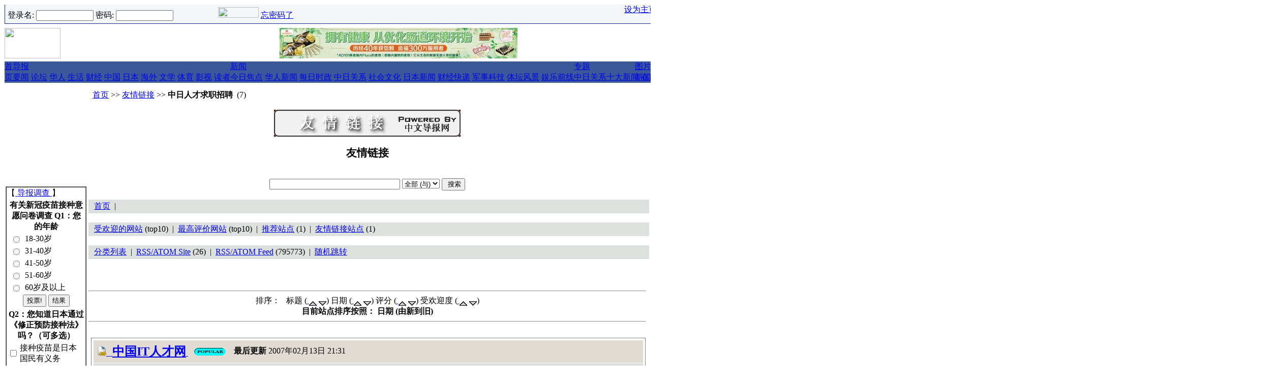

--- FILE ---
content_type: text/html; charset=UTF-8
request_url: https://www.chubun.com/modules/weblinks/viewcat.php?cid=22
body_size: 49679
content:
<!DOCTYPE html PUBLIC "-//W3C//DTD XHTML 1.0 Transitional//EN" "http://www.w3.org/TR/xhtml1/DTD/xhtml1-transitional.dtd">
<html xmlns="http://www.w3.org/1999/xhtml" xml:lang="zh-cn" lang="zh-cn">
<head>
<meta http-equiv="content-type" content="text/html; charset=UTF-8" />
<meta http-equiv="content-language" content="jp:cn:tw:hk" />
<meta name="robots" content="index,follow" />
<meta name="keywords" content="中文导报，华人，在日中国人,日本新闻,交友,论坛,博客,中国新闻,中国信息，中日友好,媒体，广告,海外华人" />
<meta name="description" content="《中文导报》是服务于日本华人及全球华人的中文媒体，是在日华人社会中受推崇的媒体品牌" />
<meta name="rating" content="general" />
<meta name="author" content="Chubun" />
<meta name="copyright" content="Copyright © 2001-2016" />
<meta name="generator" content="XOOPS" />
<meta name="verify-v1" content="xjNWAlawREdxbgfztS/TVvwTm+goLRHnJor7SSMSemg=" />
<title>中文导报网 - 友情链接 - 中日人才求职招聘</title>
<link href="https://www.chubun.com/favicon.ico" rel="SHORTCUT ICON" />

<link rel="stylesheet" type="text/css" media="screen" href="https://www.chubun.com/xoops.css" />
<link rel="stylesheet" type="text/css" media="screen" href="https://www.chubun.com/themes/chubun/css/style_chubun.css" />
<link rel="alternate" type="application/rss+xml" title="RSS" href="https://www.chubun.com/backend.php" />
<!-- RMV: added module header -->

<script type="text/javascript">
<!--
//--></script><script type="text/javascript" src="https://www.chubun.com/include/xoops.js"></script>
<script type="text/javascript"><!--
//-->
</script>
<script type="text/javascript">
</script>
<script type="text/javascript" src="https://www.chubun.com/themes/chubun/js/ie5.js"></script>
<script type="text/javascript" src="https://www.chubun.com/themes/chubun/js/menu_chubun.js"></script>
<script type="text/javascript">

function toggle(notifs_form) 
{
obj=document.getElementById(notifs_form);
obj.style.display=!(obj.style.display=="block")? "block" : "none";  
}

function swapimage(swap)
{
img_plus="https://www.chubun.com/themes/chubun/images/plus.gif";
img_minus="https://www.chubun.com/themes/chubun/images/minus.gif";
obj=document.getElementById(swap);
obj.src=!(obj.src==img_minus)? img_minus : img_plus;  
}

</script>
</head>
<body>
<div class="wrapper">
 <table class="toptable" cellspacing="0">
  <tr><td>
   <table width="100%" border="0" align="center" cellpadding="0" cellspacing="0" style="border-left: 1px solid #102B8B;border-bottom: 1px solid #102B8B;border-right: 1px solid #A0A0A0;">
   <tr bgcolor="#f4f7f9">
    <td height="22px" nowrap>
     <div class="blockContent" style="padding: 5px;"><span class="blue01">
<form style="margin: 0px;" action="https://www.chubun.com/user.php" method="post" name="block_form_login">
登录名: 
    <input type="text" name="uname" size="12" value="" maxlength="25" />
    密码: 

    <input type="password" name="pass" size="12" maxlength="32" />
    <!-- <input type="checkbox" name="rememberme" value="On" class ="formButton" />
 //-->
    <input type="hidden" name="xoops_redirect" value="/modules/weblinks/viewcat.php?cid=22" />
    <input type="hidden" name="op" value="login" />
    <input style="border:0;width:80px;height:21px" type="image" src="https://www.chubun.com/themes/chubun/images/login.gif" onclick="jscript:submit()"/>
    
<a href="https://www.chubun.com
/register.php"><img src="https://www.chubun.com/themes/chubun/images/register.gif" width="80" height="21" /></a>
<a href="https://www.chubun.com/user.php#lost">忘密码了</a>
</form>
</span></div>
    </td>
    <td style="text-align:right;vertical-align:baseline" class="blue01" nowrap>&nbsp;&nbsp;&nbsp;
     <a href="https://www.chubun.com" onClick="this.style.behavior='url(#default#homepage)';this.setHomepage('https://www.chubun.com');">设为主页</a>&nbsp;|&nbsp;
     <a href="https://www.chubun.com/modules/tinyd0/r/tc_1.html">关于我们</a>&nbsp;|&nbsp;<a href="https://www.chubun.com/modules/tinyd0/r/tc_2.html">联系我们</a>&nbsp;&nbsp;
    </td>
   </tr>
   </table>
  </td></tr>
  <tr><td height=4><img src="https://www.chubun.com/images/blank.gif" width="1" height="1"/></td></tr>
  <tr> 
   <td valign="bottom"><table width="100%" border="0" cellspacing="0" cellpadding="0"><tr> 
     <td align="left" valign="bottom"><img src="https://www.chubun.com/themes/chubun/images/logo_eng.gif" width="110" height="60" /></td>
     <td width="100%" valign="middle" align="center"><div><a href="https://www.chubun.com/banners.php?op=click&amp;bid=447" target="_blank"><img src="/images/banners/chubun/link-banners/1.jpg" alt=""/></a></div></td>
     <td align="right"><img src="https://www.chubun.com/images/blank.gif" width="6" height="2"/></td>
     <td align="right" style="vertical-align:text-bottom;"><div><a href="https://www.chubun.com/banners.php?op=click&amp;bid=439" target="_blank"><img src="https://www.chubun.com/uploads/pic/img647d25ae0ec10.jpg" alt=""/></a></div></td>
         </tr></table>
   </td>
  </tr>
  <tr><td style="background-color: #FFFFFF;"><img src="https://www.chubun.com/images/blank.gif" width="1" height="2"/></td></tr>
  <tr>
   <td><table width="100%" border="0" cellspacing="0" cellpadding="0">
    <tr>
     <td bgcolor="#3B5998"><table width="98%" border="0" align="center" cellpadding="0" cellspacing="0">
      <tr>
       <td class="nav"><a href="https://www.chubun.com">首页</a></td>
       <td class="nav" onmouseover="javascript:menu_disp_sub('sub1',this)" onmouseout="javascript:menu_hide_sub('sub1',this)" nowrap>
	<a href="https://www.chubun.com/modules/article/view.category.php/4">导报</a>
	<div id="sub1" class="menu_sub_chubun">
	 <a href="https://www.chubun.com/modules/article/view.category.php/9">要闻</a>
	 <a href="https://www.chubun.com/modules/article/view.category.php/10">论坛</a>
	 <a href="https://www.chubun.com/modules/article/view.category.php/11">华人</a>
	 <a href="https://www.chubun.com/modules/article/view.category.php/12">生活</a>
	 <a href="https://www.chubun.com/modules/article/view.category.php/14">财经</a>
	 <a href="https://www.chubun.com/modules/article/view.category.php/15">中国</a>
	 <a href="https://www.chubun.com/modules/article/view.category.php/16">日本</a>
	 <a href="https://www.chubun.com/modules/article/view.category.php/17">海外</a>
	 <a href="https://www.chubun.com/modules/article/view.category.php/18">文学</a>
	 <a href="https://www.chubun.com/modules/article/view.category.php/19">体育</a>
	 <a href="https://www.chubun.com/modules/article/view.category.php/20">影视</a>
	 <a href="https://www.chubun.com/modules/article/view.category.php/21">读者</a>
	</div>
       </td>
       <td class="nav" onmouseover="javascript:menu_disp_sub('sub2',this)" onmouseout="javascript:menu_hide_sub('sub2',this)" nowrap>
	<a href="https://www.chubun.com/modules/article/view.category.php/1">新闻</a>
	<div id=sub2 class="menu_sub_chubun">
	 <a href="https://www.chubun.com/modules/article/view.category.php/126">今日焦点</a>
	 <a href="https://www.chubun.com/modules/article/view.category.php/120">华人新闻</a>
	 <a href="https://www.chubun.com/modules/article/view.category.php/5">每日时政</a>
	 <a href="https://www.chubun.com/modules/article/view.category.php/6">中日关系</a>
	 <a href="https://www.chubun.com/modules/article/view.category.php/90">社会文化</a>
	 <a href="https://www.chubun.com/modules/article/view.category.php/91">日本新闻</a>
	 <a href="https://www.chubun.com/modules/article/view.category.php/7">财经快递</a>
	 <a href="https://www.chubun.com/modules/article/view.category.php/108">军事科技</a>
	 <a href="https://www.chubun.com/modules/article/view.category.php/8">体坛风景</a>
	 <a href="https://www.chubun.com/modules/article/view.category.php/109">娱乐前线</a>
	</div>
       </td>
<!--       <td class="nav" nowrap><a href="http://222.35.139.159:8080/caijin/index.html">财经</a></td> -->
       <td class="nav" onmouseover="javascript:menu_disp_sub('sub3',this)" onmouseout="javascript:menu_hide_sub('sub3',this)" nowrap>
	<a href="https://www.chubun.com/modules/article/view.category.php/2">专题</a>
	<div id=sub3 class="menu_sub_chubun" style="width:120px">
	<a href="https://www.chubun.com/modules/article/view.category.php/28">中日关系十大新闻</a>
	<a href="https://www.chubun.com/modules/article/view.category.php/29">在日华人十大新闻</a>
	<a href="https://www.chubun.com/modules/article/view.category.php/138">朝日新闻华人特报</a>
	<a href="https://www.chubun.com/modules/article/view.category.php/155">311地震专题</a>
	<a href="https://www.chubun.com/modules/article/view.category.php/140">LAOX并购案</a>
<!--
     <a href="https://www.chubun.com/modules/article/view.category.php/113">十七大专题新闻</a>
-->
	 <a href="https://www.chubun.com/modules/article/view.category.php/75">中日关系专题</a>
<!--
	 <a href="https://www.chubun.com/modules/article/view.category.php/117">北京奥运</a>
	 <a href="https://www.chubun.com/modules/article/view.category.php/118">饺子事件</a>
	 <a href="https://www.chubun.com/modules/article/view.category.php/105">温家宝访日专题</a>
-->
	 <a href="https://www.chubun.com/modules/article/view.category.php/95">中国时局专题</a>
<!--
	 <a href="https://www.chubun.com/modules/article/view.category.php/96">中华年・华商会</a>
-->
	 <a href="https://www.chubun.com/modules/article/view.category.php/30">华人财经</a>
	 <a href="https://www.chubun.com/modules/article/view.category.php/103">考学专题</a>
	 <a href="https://www.chubun.com/modules/article/view.category.php/31">教育专题</a>
	 <a href="https://www.chubun.com/modules/article/view.category.php/33">婚恋专题</a>
	 <a href="https://www.chubun.com/modules/article/view.category.php/37">海归专题</a>
	 <a href="https://www.chubun.com/modules/article/view.category.php/35">尽孝专题</a>
	 <a href="https://www.chubun.com/modules/article/view.category.php/38">代沟专题</a>
	 <a href="https://www.chubun.com/modules/article/view.category.php/32">春节专题</a>
	 <a href="https://www.chubun.com/modules/article/view.category.php/76">其它专题</a>
	</div>
       </td>
<!--        
       <td class="nav" onmouseover="javascript:menu_disp_sub('sub4',this)" onmouseout="javascript:menu_hide_sub('sub4',this)" nowrap>
        <a href="https://www.chubun.com/modules/newbb">论坛</a>
	<div id=sub4 class="menu_sub_chubun">
	 <a href="https://www.chubun.com/modules/newbb/viewforum.php?forum=2">中日关系</a>
	 <a href="https://www.chubun.com/modules/newbb/viewforum.php?forum=3">在日生活</a>
	 <a href="https://www.chubun.com/modules/newbb/viewforum.php?forum=4">海归论坛</a>
	 <a href="https://www.chubun.com/modules/newbb/viewforum.php?forum=5">情感论坛</a>
	 <a href="https://www.chubun.com/modules/newbb/viewforum.php?forum=16">留学社区</a>
	 <a href="https://www.chubun.com/modules/newbb/viewforum.php?forum=19">职场天地</a>
	 <a href="https://www.chubun.com/modules/newbb/viewforum.php?forum=17">热点话题</a>
	 <a href="https://www.chubun.com/modules/newbb/viewforum.php?forum=18">八卦灌水</a>
	 <a href="https://www.chubun.com/modules/newbb/viewforum.php?forum=6">买卖租赁</a>
	 <a href="https://www.chubun.com/modules/newbb/viewforum.php?forum=11">求职招聘</a>
	</div>
       </td>
 -->
       <td class="nav" onmouseover="javascript:menu_disp_sub('sub5',this)" onmouseout="javascript:menu_hide_sub('sub5',this)" nowrap>
        <a href="https://www.chubun.com/modules/xcgal/index.php">图片</a>
	<div id=sub5 class="menu_sub_chubun">
	 <a href="https://www.chubun.com/modules/xcgal/index.php?cat=5">新闻图片</a>
	 <a href="https://www.chubun.com/modules/xcgal/index.php?cat=4">网友贴图</a>
	 
	</div>
       </td>
<!--       
       <td class="nav" onmouseover="javascript:menu_disp_sub('sub6',this)" onmouseout="javascript:menu_hide_sub('sub6',this)" nowrap>
        <a href="https://www.chubun.com/modules/sms/index.php">短信</a>
	<div id=sub6 class="menu_sub_chubun">
	 <a href="https://www.chubun.com/modules/sms/send_message.php">给日本手机发邮件</a>
	 <a href="https://www.chubun.com/modules/sms/send_message_c.php">给中国手机发短信</a>
	 <a href="https://www.chubun.com/modules/sms/query_money.php">短信点数余额查询</a>
	 <a href="https://www.chubun.com/modules/sms/message_manager.php?browse=1">短信收件箱</a>
	 <a href="https://www.chubun.com/modules/sms/message_manager.php?browse=2">短信发件箱</a>
	 <a href="https://www.chubun.com/modules/tinyd0/r/tc_28.html">使用说明</a>
	</div>
       </td>
-->
<!--       
       <td class="nav" onmouseover="javascript:menu_disp_sub('sub7',this)" onmouseout="javascript:menu_hide_sub('sub7',this)" nowrap>
        <a href="https://www.chubun.com/modules/planet">博客</a>
	<div id=sub7 class="menu_sub_chubun" nowrap>
	 <a href="https://www.chubun.com/modules/planet/view.blogs.php">博客一览</a>
	 <a href="https://www.chubun.com/modules/planet/index.php/l1/rating">热点博文</a>
	 <a href="https://www.chubun.com/modules/planet/action.blog.php">提交你的博客</a>
	</div>
       </td>
-->       
<!--       
       <td class="nav" onmouseover="javascript:menu_disp_sub('sub8',this)" onmouseout="javascript:menu_hide_sub('sub8',this)" nowrap>
        <a href="https://www.chubun.com/modules/friendfinder">交友</a>
	<div id=sub8 class="menu_sub_chubun" nowrap style="width:100px">
	 <a href="https://www.chubun.com/modules/friendfinder/add.php">提交你的资料</a>
	 <a href="https://www.chubun.com/modules/friendfinder/search.php">查找资料</a>
	</div>
       </td>
-->       
<!--       <td class="nav" nowrap><a href="https://www.chubun.com/modules/shop">购物</a></td> -->
       <td class="nav" onmouseover="javascript:menu_disp_sub('sub9',this)" onmouseout="javascript:menu_hide_sub('sub9',this)" nowrap><a href="https://www.chubun.com/search.php">搜索</a>
	<div id=sub9 class="menu_sub_chubun" nowrap>
	 <a href="https://www.chubun.com/modules/article/search.php">导报新闻</a>
<!-- 
	 <a href="https://www.chubun.com/modules/newbb/search.php">网友论坛</a>
	 <a href="https://www.chubun.com/modules/planet/search.php">华人博客</a>
	 <a href="https://www.chubun.com/modules/friendfinder/search.php">交友信息</a>
 -->
	 
	</div>
       </td>
	   
      </tr>
     </table></td>
     <td width="10"><img src="https://www.chubun.com/themes/chubun/images/blue_nav.gif" width="10" height="24" /></td>
    </tr>
   </table></td>
  </tr>
  <tr><td style="background-color: #FFFFFF;" height=4><img src="https://www.chubun.com/images/blank.gif" width="1" height="1"/></td></tr>
 </table>
  
</div>

<table class="maintable" cellspacing="0">
<tr><td height=4><img src="https://www.chubun.com/images/blank.gif" width="1" height="1"/></td></tr>
</table>
<table class="maintable" cellspacing="0">
<tr>
 <!-- Display left blocks start-->
   <td width="163" class="dash01"><table width="100%" border="0" cellspacing="2" cellpadding="0">
  <!-- Start left blocks loop -->
                        <tr>
 <td width="160px"><table width="100%" border="1" cellpadding="1" cellspacing="0" class="blockleft">
  <tr><td style="padding:1px;border-width:1px">
   <table width="100%" border="0" cellspacing="0" cellpadding="0">
         <tr><td height="20" class="white01">
     【<a href="/modules/xoopspoll/">  导报调查   </a>】
     </td></tr>
        <tr><td height="10" align=center valign=top>
     <div class="blockContent"><form style="margin-top: 1px;" action="https://www.chubun.com/modules/xoopspoll/index.php" method="post" ><table class="outer" cellspacing="1">
  <tr>
    <th align="center" colspan="2"><input type="hidden" name="poll_id" value="345" />有关新冠疫苗接种意愿问卷调查  Q1：您的年龄</th>
  </tr>

    <tr class="even">
    <td align="center"><input type="radio" name="option_id" value="1369" /></td>
    <td align="left">18-30岁</td>
  </tr>
    <tr class="odd">
    <td align="center"><input type="radio" name="option_id" value="1370" /></td>
    <td align="left">31-40岁</td>
  </tr>
    <tr class="even">
    <td align="center"><input type="radio" name="option_id" value="1371" /></td>
    <td align="left">41-50岁</td>
  </tr>
    <tr class="odd">
    <td align="center"><input type="radio" name="option_id" value="1372" /></td>
    <td align="left">51-60岁</td>
  </tr>
    <tr class="even">
    <td align="center"><input type="radio" name="option_id" value="1373" /></td>
    <td align="left">60岁及以上</td>
  </tr>
  
  <tr>
    <td class="foot" align="center" colspan="2"><input type="submit" value="投票!" /> <input type="button" value="结果" onclick="location='https://www.chubun.com/modules/xoopspoll/pollresults.php?poll_id=345'" /></td>
  </tr>
</table>
</form>
<form style="margin-top: 1px;" action="https://www.chubun.com/modules/xoopspoll/index.php" method="post" ><table class="outer" cellspacing="1">
  <tr>
    <th align="center" colspan="2"><input type="hidden" name="poll_id" value="346" />Q2：您知道日本通过《修正预防接种法》吗？（可多选）</th>
  </tr>

    <tr class="odd">
    <td align="center"><input type="checkbox" name="option_id[]" value="1374" /></td>
    <td align="left">接种疫苗是日本国民有义务</td>
  </tr>
    <tr class="even">
    <td align="center"><input type="checkbox" name="option_id[]" value="1375" /></td>
    <td align="left">接种工作由日本各市町村实施</td>
  </tr>
    <tr class="odd">
    <td align="center"><input type="checkbox" name="option_id[]" value="1376" /></td>
    <td align="left">接种疫苗费用全部由政府承担</td>
  </tr>
    <tr class="even">
    <td align="center"><input type="checkbox" name="option_id[]" value="1377" /></td>
    <td align="left">若接种疫苗出现不良后果，损害赔偿由政府承担</td>
  </tr>
    <tr class="odd">
    <td align="center"><input type="checkbox" name="option_id[]" value="1378" /></td>
    <td align="left">不知道</td>
  </tr>
  
  <tr>
    <td class="foot" align="center" colspan="2"><input type="submit" value="投票!" /> <input type="button" value="结果" onclick="location='https://www.chubun.com/modules/xoopspoll/pollresults.php?poll_id=346'" /></td>
  </tr>
</table>
</form>
<form style="margin-top: 1px;" action="https://www.chubun.com/modules/xoopspoll/index.php" method="post" ><table class="outer" cellspacing="1">
  <tr>
    <th align="center" colspan="2"><input type="hidden" name="poll_id" value="347" />Q3：针对新冠疫苗，您愿意接种哪里的（可多选）</th>
  </tr>

    <tr class="even">
    <td align="center"><input type="checkbox" name="option_id[]" value="1379" /></td>
    <td align="left">欧美疫苗</td>
  </tr>
    <tr class="odd">
    <td align="center"><input type="checkbox" name="option_id[]" value="1380" /></td>
    <td align="left">日本疫苗</td>
  </tr>
    <tr class="even">
    <td align="center"><input type="checkbox" name="option_id[]" value="1381" /></td>
    <td align="left">中国疫苗</td>
  </tr>
    <tr class="odd">
    <td align="center"><input type="checkbox" name="option_id[]" value="1382" /></td>
    <td align="left">其他</td>
  </tr>
  
  <tr>
    <td class="foot" align="center" colspan="2"><input type="submit" value="投票!" /> <input type="button" value="结果" onclick="location='https://www.chubun.com/modules/xoopspoll/pollresults.php?poll_id=347'" /></td>
  </tr>
</table>
</form>
<form style="margin-top: 1px;" action="https://www.chubun.com/modules/xoopspoll/index.php" method="post" ><table class="outer" cellspacing="1">
  <tr>
    <th align="center" colspan="2"><input type="hidden" name="poll_id" value="348" />Q4：明年春季开始，您愿意在日接种疫苗吗？</th>
  </tr>

    <tr class="even">
    <td align="center"><input type="radio" name="option_id" value="1383" /></td>
    <td align="left">愿意</td>
  </tr>
    <tr class="odd">
    <td align="center"><input type="radio" name="option_id" value="1384" /></td>
    <td align="left">不愿意</td>
  </tr>
    <tr class="even">
    <td align="center"><input type="radio" name="option_id" value="1385" /></td>
    <td align="left">观望</td>
  </tr>
    <tr class="odd">
    <td align="center"><input type="radio" name="option_id" value="1386" /></td>
    <td align="left">不知道</td>
  </tr>
  
  <tr>
    <td class="foot" align="center" colspan="2"><input type="submit" value="投票!" /> <input type="button" value="结果" onclick="location='https://www.chubun.com/modules/xoopspoll/pollresults.php?poll_id=348'" /></td>
  </tr>
</table>
</form>
<form style="margin-top: 1px;" action="https://www.chubun.com/modules/xoopspoll/index.php" method="post" ><table class="outer" cellspacing="1">
  <tr>
    <th align="center" colspan="2"><input type="hidden" name="poll_id" value="349" />Q5：如果您愿意接种新冠疫苗，原因有哪些？(多选)</th>
  </tr>

    <tr class="even">
    <td align="center"><input type="checkbox" name="option_id[]" value="1387" /></td>
    <td align="left">1、我觉得公开上市的新冠疫苗基本是安全的</td>
  </tr>
    <tr class="odd">
    <td align="center"><input type="checkbox" name="option_id[]" value="1388" /></td>
    <td align="left">2、我觉得接种疫苗对预防新冠肺炎是有效的</td>
  </tr>
    <tr class="even">
    <td align="center"><input type="checkbox" name="option_id[]" value="1389" /></td>
    <td align="left">3、我觉得接种疫苗可以保护自己免受感染</td>
  </tr>
    <tr class="odd">
    <td align="center"><input type="checkbox" name="option_id[]" value="1390" /></td>
    <td align="left">4、我觉得接种疫苗可以保护周围的人(家人、朋友、同事)不受感染</td>
  </tr>
    <tr class="even">
    <td align="center"><input type="checkbox" name="option_id[]" value="1391" /></td>
    <td align="left">5、其他</td>
  </tr>
  
  <tr>
    <td class="foot" align="center" colspan="2"><input type="submit" value="投票!" /> <input type="button" value="结果" onclick="location='https://www.chubun.com/modules/xoopspoll/pollresults.php?poll_id=349'" /></td>
  </tr>
</table>
</form>
<form style="margin-top: 1px;" action="https://www.chubun.com/modules/xoopspoll/index.php" method="post" ><table class="outer" cellspacing="1">
  <tr>
    <th align="center" colspan="2"><input type="hidden" name="poll_id" value="350" />Q6：如果您暂不愿意接种疫苗，原因有哪些？(多选)</th>
  </tr>

    <tr class="odd">
    <td align="center"><input type="checkbox" name="option_id[]" value="1392" /></td>
    <td align="left">1、生活预防就好，不需要接种疫苗</td>
  </tr>
    <tr class="even">
    <td align="center"><input type="checkbox" name="option_id[]" value="1393" /></td>
    <td align="left">2、我怀疑新冠疫苗的安全性和有效性</td>
  </tr>
    <tr class="odd">
    <td align="center"><input type="checkbox" name="option_id[]" value="1394" /></td>
    <td align="left">3、我担心接种后会引发不可知的副作用</td>
  </tr>
    <tr class="even">
    <td align="center"><input type="checkbox" name="option_id[]" value="1395" /></td>
    <td align="left">4、接种疫苗的过程可能不安全或太麻烦</td>
  </tr>
    <tr class="odd">
    <td align="center"><input type="checkbox" name="option_id[]" value="1396" /></td>
    <td align="left">5、其他</td>
  </tr>
  
  <tr>
    <td class="foot" align="center" colspan="2"><input type="submit" value="投票!" /> <input type="button" value="结果" onclick="location='https://www.chubun.com/modules/xoopspoll/pollresults.php?poll_id=350'" /></td>
  </tr>
</table>
</form>
</div>
    </td></tr>
   </table></td>
  </tr>
 </table></td>
</tr>
              <!-- End left blocks loop -->
  </table></td>
  <!-- Display left blocks end -->
 <td id="centercolumn">
 <!-- Display center blocks if any -->
  <!-- End display center blocks -->
 <div id="content">
  
<link rel="stylesheet" type="text/css" media="all" href="https://www.chubun.com/modules/weblinks/weblinks.css" />

&nbsp;
<a href="https://www.chubun.com/">首页</a>
 &gt;&gt; 
<a href="https://www.chubun.com/modules/weblinks/">友情链接</a>
 &gt;&gt; 

      <span class="weblinks_bold">中日人才求职招聘</span>
  
&nbsp;(7)
<br /><br />


<script language="javascript">
function weblinks_hardlink(link,lid){
  link.href='https://www.chubun.com/modules/weblinks/visit.php?lid=' + lid;
  return true;
}
</script>

  <div class="weblinks_logo">
  <a href="https://www.chubun.com/modules/weblinks/index.php"><img src="https://www.chubun.com/modules/weblinks/images/logo.gif" alt="logo" /></a>
  </div><br />

  <div class="weblinks_modulename">友情链接</div><br />


<br />
<div align="center">
<form action="https://www.chubun.com/modules/weblinks/search.php" method="post">
<input type="text" id="query" name="query" size="30" maxlength="255" value="" />
<select id="andor" name="andor" size="1">
<option value="AND"   selected='selected'   >全部 (与)</option>
<option value="OR"        >任一 (或)</option>
<option value="exact"  >精确查找</option>
</select>
<input type="hidden" name="action" value="results" />
<input type="submit" value=" 搜索" />
</form>
</div>
<br />


  <div class="weblinks_guidance">
  &nbsp;
  <a href="https://www.chubun.com/modules/weblinks/index.php">首页</a>
  &nbsp;|&nbsp;

  
  </div><br />

  <div class="weblinks_guidance">
  &nbsp;

      <a href="https://www.chubun.com/modules/weblinks/topten.php?hit=1">受欢迎的网站</a>
    (top10)
    &nbsp;|&nbsp;
  
      <a href="https://www.chubun.com/modules/weblinks/topten.php?rate=1">最高评价网站</a>
    (top10)
    &nbsp;|&nbsp;
  
      <a href="https://www.chubun.com/modules/weblinks/viewmark.php?mark=recommend">推荐站点</a>
    (1)
    &nbsp;|&nbsp;
  
      <a href="https://www.chubun.com/modules/weblinks/viewmark.php?mark=mutual">友情链接站点</a>
    (1)
    &nbsp;
  
  </div>


<br />

<div class="weblinks_guidance">
&nbsp;
<a href="https://www.chubun.com/modules/weblinks/catlist.php">分类列表</a>
&nbsp;|&nbsp;

  <a href="https://www.chubun.com/modules/weblinks/viewmark.php?mark=rss">RSS/ATOM Site</a>
  (26)
  &nbsp;|&nbsp;

  <a href="https://www.chubun.com/modules/weblinks/viewfeed.php">RSS/ATOM Feed</a>
  (795773)
  &nbsp;|&nbsp;

<a href="https://www.chubun.com/modules/weblinks/random.php" target="_blank">随机跳转</a>
&nbsp;
</div><br /><br />



<br />
<hr />

      <div class="weblinks_pagenavi">
    排序：&nbsp;&nbsp;
    标题 (<a href="https://www.chubun.com/modules/weblinks/viewcat.php?cid=22&amp;sortid=0">
    <img src="https://www.chubun.com/modules/weblinks/images/up.gif" border="0" align="middle" alt="标题 (由A 到 Z)" /></a>
    <a href="https://www.chubun.com/modules/weblinks/viewcat.php?cid=22&amp;sortid=1">
    <img src="https://www.chubun.com/modules/weblinks/images/down.gif" border="0" align="middle" alt="标题 (由Z 到 A)" /></a>)
    日期 (<a href="https://www.chubun.com/modules/weblinks/viewcat.php?cid=22&amp;sortid=2">
    <img src="images/up.gif" border="0" align="middle" alt="日期 (由旧到新)" /></a>
    <a href="https://www.chubun.com/modules/weblinks/viewcat.php?cid=22&amp;sortid=3">
    <img src="https://www.chubun.com/modules/weblinks/images/down.gif" border="0" align="middle" alt="日期 (由新到旧)" /></a>)
    评分 (<a href="https://www.chubun.com/modules/weblinks/viewcat.php?cid=22&amp;sortid=4">
    <img src="https://www.chubun.com/modules/weblinks/images/up.gif" border="0" align="middle" alt="评价级别 (由低到高)" /></a>
    <a href="https://www.chubun.com/modules/weblinks/viewcat.php?cid=22&amp;sortid=5">
    <img src="https://www.chubun.com/modules/weblinks/images/down.gif" border="0" align="middle" alt="评价级别 (由高到低)" /></a>)
    受欢迎度 (<a href="https://www.chubun.com/modules/weblinks/viewcat.php?cid=22&amp;sortid=6">
    <img src="https://www.chubun.com/modules/weblinks/images/up.gif" border="0" align="middle" alt="声望 (按点击数从小到大)" /></a>
    <a href="https://www.chubun.com/modules/weblinks/viewcat.php?cid=22&amp;sortid=7">
    <img src="https://www.chubun.com/modules/weblinks/images/down.gif" border="0" align="middle" alt="声望 (按点击数从大到小)" /></a>) <br />
    <b>目前站点排序按照： 日期 (由新到旧)</b>
    </div>
    <hr />
    <br />

  <div class="weblinks_viewcat_frame">
    
<div class="weblinks_link_single_frame">

<div class="weblinks_link_single_frame_title">
<table><tr><td align="left">

  <a href="http://www.cnitrc.com/" onmousedown="return weblinks_hardlink(this,220)" target="_blank">

  <img src="https://www.chubun.com/modules/weblinks/images/link.gif" border="0" alt="访问" />&nbsp;&nbsp;

<span class="weblinks_link_title">中国IT人才网</span>

  </a>

&nbsp;&nbsp;



  <a href="https://www.chubun.com/modules/weblinks/topten.php?hit=1">
  <img src="https://www.chubun.com/modules/weblinks/images/pop.gif" border="0" alt="受欢迎的网站" /></a>



&nbsp;&nbsp;


</td><td align="right">

<span class="weblinks_bold">最后更新</span> 2007年02月13日 21:31

</td></tr></table>
</div>

<div class="weblinks_link_single_frame_category">

<span class="weblinks_bold">分类</span>&nbsp;

        <a href="https://www.chubun.com/modules/weblinks/viewcat.php?cid=22">中日人才求职招聘</a>
        <br />



  


</div>

<div class="weblinks_link_single_frame_description">



<span class="weblinks_bold">内容说明</span><br />
<span class="weblinks_link_description">中国IT人才网</span><br /><br />


</div>

<div class="weblinks_link_single_frame_hits">

  <span class="weblinks_bold">点击:</span> 617&nbsp;&nbsp;

  <span class="weblinks_bold">评分:</span> 0.00 (0 票)

</div>

<div class="weblinks_link_single_frame_footer">



  <a href="https://www.chubun.com/modules/weblinks/brokenlink.php?lid=220">报告失效链接</a>
  &nbsp;|&nbsp;

<a href="https://www.chubun.com/modules/weblinks/singlelink.php?lid=220#comment">评论 (1318297)</a>
&nbsp;|&nbsp;

  
<a href="https://www.chubun.com/modules/weblinks/print.php?lid=220">
<img src="https://www.chubun.com/modules/weblinks/images/print.gif" alt="print" borber="0" /> 
打印
</a>
&nbsp;|&nbsp;

<a target="_top" href="mailto:?subject=%E2%B9%82%E2%8D%B8%3F%3F%3F%8A%E6%8B%A1%3F%3F%E4%5C%3F%3F%3F%3F%88%84%8C%AB%3F%3F%E3N%8E%E4%3F%83%87%3F&amp;body=%3F%3F%3F%3F%3F%88%E2%3F%E2%B6%3F%E2%B6%85%E2%8EC%E2%B8%8D%E4%3F%3F%3F%8A%E6%8B%A1%3F%3F%E4%5C%3F%3F%3F%3F%20%E2%B6%87%86%3F%3F%E3N%8E%E4%3F%83%87%3F%3A%20https%3A%2F%2Fwww.chubun.com%2Fmodules%2Fweblinks%2Fsinglelink.php%3Flid%3D220">
<img src="https://www.chubun.com/modules/weblinks/images/friend.gif" alt="friend" borber="0" /> 
告诉朋友
</a>
&nbsp;

</div>

</div>
<div class="weblinks_link_single_frame">

<div class="weblinks_link_single_frame_title">
<table><tr><td align="left">

  <a href="http://www.hr-jp.com/" onmousedown="return weblinks_hardlink(this,218)" target="_blank">

  <img src="https://www.chubun.com/modules/weblinks/images/link.gif" border="0" alt="访问" />&nbsp;&nbsp;

<span class="weblinks_link_title">对日软件人才网</span>

  </a>

&nbsp;&nbsp;



  <a href="https://www.chubun.com/modules/weblinks/topten.php?hit=1">
  <img src="https://www.chubun.com/modules/weblinks/images/pop.gif" border="0" alt="受欢迎的网站" /></a>



&nbsp;&nbsp;

  <a href="http://www.chubun.com/backend.php" target="_blank">
  <img src="https://www.chubun.com/modules/weblinks/images/rss.png" border="0" alt="rss" /></a>

</td><td align="right">

<span class="weblinks_bold">最后更新</span> 2007年02月13日 21:27

</td></tr></table>
</div>

<div class="weblinks_link_single_frame_category">

<span class="weblinks_bold">分类</span>&nbsp;

        <a href="https://www.chubun.com/modules/weblinks/viewcat.php?cid=22">中日人才求职招聘</a>
        <br />



  


</div>

<div class="weblinks_link_single_frame_description">



<span class="weblinks_bold">内容说明</span><br />
<span class="weblinks_link_description">对日软件人才网</span><br /><br />


</div>

<div class="weblinks_link_single_frame_hits">

  <span class="weblinks_bold">点击:</span> 599&nbsp;&nbsp;

  <span class="weblinks_bold">评分:</span> 0.00 (0 票)

</div>

<div class="weblinks_link_single_frame_footer">



  <a href="https://www.chubun.com/modules/weblinks/brokenlink.php?lid=218">报告失效链接</a>
  &nbsp;|&nbsp;

<a href="https://www.chubun.com/modules/weblinks/singlelink.php?lid=218#comment">评论 (1318295)</a>
&nbsp;|&nbsp;

      <a href="https://www.chubun.com/modules/weblinks/singlelink.php?lid=218#rss">RSS</a>
    &nbsp;|&nbsp;
  
<a href="https://www.chubun.com/modules/weblinks/print.php?lid=218">
<img src="https://www.chubun.com/modules/weblinks/images/print.gif" alt="print" borber="0" /> 
打印
</a>
&nbsp;|&nbsp;

<a target="_top" href="mailto:?subject=%E2%B9%82%E2%8D%B8%3F%3F%3F%8A%E6%8B%A1%3F%3F%E4%5C%3F%3F%3F%3F%88%84%8C%AB%3F%3F%E3N%8E%E4%3F%83%87%3F&amp;body=%3F%3F%3F%3F%3F%88%E2%3F%E2%B6%3F%E2%B6%85%E2%8EC%E2%B8%8D%E4%3F%3F%3F%8A%E6%8B%A1%3F%3F%E4%5C%3F%3F%3F%3F%20%E2%B6%87%86%3F%3F%E3N%8E%E4%3F%83%87%3F%3A%20https%3A%2F%2Fwww.chubun.com%2Fmodules%2Fweblinks%2Fsinglelink.php%3Flid%3D218">
<img src="https://www.chubun.com/modules/weblinks/images/friend.gif" alt="friend" borber="0" /> 
告诉朋友
</a>
&nbsp;

</div>

</div>
<div class="weblinks_link_single_frame">

<div class="weblinks_link_single_frame_title">
<table><tr><td align="left">

  <a href="http://www.mahooshanghai.com/cn/rencai/" onmousedown="return weblinks_hardlink(this,211)" target="_blank">

  <img src="https://www.chubun.com/modules/weblinks/images/link.gif" border="0" alt="访问" />&nbsp;&nbsp;

<span class="weblinks_link_title">日语人才求职</span>

  </a>

&nbsp;&nbsp;



  <a href="https://www.chubun.com/modules/weblinks/topten.php?hit=1">
  <img src="https://www.chubun.com/modules/weblinks/images/pop.gif" border="0" alt="受欢迎的网站" /></a>



&nbsp;&nbsp;


</td><td align="right">

<span class="weblinks_bold">最后更新</span> 2006年11月15日 23:35

</td></tr></table>
</div>

<div class="weblinks_link_single_frame_category">

<span class="weblinks_bold">分类</span>&nbsp;

        <a href="https://www.chubun.com/modules/weblinks/viewcat.php?cid=22">中日人才求职招聘</a>
        <br />



  


</div>

<div class="weblinks_link_single_frame_description">



<span class="weblinks_bold">内容说明</span><br />
<span class="weblinks_link_description">日语人才求职</span><br /><br />


</div>

<div class="weblinks_link_single_frame_hits">

  <span class="weblinks_bold">点击:</span> 1594&nbsp;&nbsp;

  <span class="weblinks_bold">评分:</span> 0.00 (0 票)

</div>

<div class="weblinks_link_single_frame_footer">



  <a href="https://www.chubun.com/modules/weblinks/brokenlink.php?lid=211">报告失效链接</a>
  &nbsp;|&nbsp;

<a href="https://www.chubun.com/modules/weblinks/singlelink.php?lid=211#comment">评论 (1318288)</a>
&nbsp;|&nbsp;

  
<a href="https://www.chubun.com/modules/weblinks/print.php?lid=211">
<img src="https://www.chubun.com/modules/weblinks/images/print.gif" alt="print" borber="0" /> 
打印
</a>
&nbsp;|&nbsp;

<a target="_top" href="mailto:?subject=%E2%B9%82%E2%8D%B8%3F%3F%3F%8A%E6%8B%A1%3F%3F%E4%5C%3F%3F%3F%3F%88%84%8C%AB%3F%3F%E3N%8E%E4%3F%83%87%3F&amp;body=%3F%3F%3F%3F%3F%88%E2%3F%E2%B6%3F%E2%B6%85%E2%8EC%E2%B8%8D%E4%3F%3F%3F%8A%E6%8B%A1%3F%3F%E4%5C%3F%3F%3F%3F%20%E2%B6%87%86%3F%3F%E3N%8E%E4%3F%83%87%3F%3A%20https%3A%2F%2Fwww.chubun.com%2Fmodules%2Fweblinks%2Fsinglelink.php%3Flid%3D211">
<img src="https://www.chubun.com/modules/weblinks/images/friend.gif" alt="friend" borber="0" /> 
告诉朋友
</a>
&nbsp;

</div>

</div>
<div class="weblinks_link_single_frame">

<div class="weblinks_link_single_frame_title">
<table><tr><td align="left">

  <a href="http://www.jobjp.com" onmousedown="return weblinks_hardlink(this,181)" target="_blank">

  <img src="https://www.chubun.com/modules/weblinks/images/link.gif" border="0" alt="访问" />&nbsp;&nbsp;

<span class="weblinks_link_title">日语人才网</span>

  </a>

&nbsp;&nbsp;



  <a href="https://www.chubun.com/modules/weblinks/topten.php?hit=1">
  <img src="https://www.chubun.com/modules/weblinks/images/pop.gif" border="0" alt="受欢迎的网站" /></a>



&nbsp;&nbsp;


</td><td align="right">

<span class="weblinks_bold">最后更新</span> 2006年10月21日 09:36

</td></tr></table>
</div>

<div class="weblinks_link_single_frame_category">

<span class="weblinks_bold">分类</span>&nbsp;

        <a href="https://www.chubun.com/modules/weblinks/viewcat.php?cid=22">中日人才求职招聘</a>
        <br />



  


</div>

<div class="weblinks_link_single_frame_description">



<span class="weblinks_bold">内容说明</span><br />
<span class="weblinks_link_description">Jobjp.com是中国最专业的日企招聘,日语人才求职网站。为日资企业和日语人才提供招聘求职的信息平台。Jobjp.com同时是国际著名人才中介公司的联盟，拥有大量的日语人才简历资料。Jobjp.com还创办了日语交友俱乐部，这不同于日语角，而是日企专业人士的高级 ...<br /></span><br /><br />


</div>

<div class="weblinks_link_single_frame_hits">

  <span class="weblinks_bold">点击:</span> 1166&nbsp;&nbsp;

  <span class="weblinks_bold">评分:</span> 0.00 (0 票)

</div>

<div class="weblinks_link_single_frame_footer">



  <a href="https://www.chubun.com/modules/weblinks/brokenlink.php?lid=181">报告失效链接</a>
  &nbsp;|&nbsp;

<a href="https://www.chubun.com/modules/weblinks/singlelink.php?lid=181#comment">评论 (1318258)</a>
&nbsp;|&nbsp;

  
<a href="https://www.chubun.com/modules/weblinks/print.php?lid=181">
<img src="https://www.chubun.com/modules/weblinks/images/print.gif" alt="print" borber="0" /> 
打印
</a>
&nbsp;|&nbsp;

<a target="_top" href="mailto:?subject=%E2%B9%82%E2%8D%B8%3F%3F%3F%8A%E6%8B%A1%3F%3F%E4%5C%3F%3F%3F%3F%88%84%8C%AB%3F%3F%E3N%8E%E4%3F%83%87%3F&amp;body=%3F%3F%3F%3F%3F%88%E2%3F%E2%B6%3F%E2%B6%85%E2%8EC%E2%B8%8D%E4%3F%3F%3F%8A%E6%8B%A1%3F%3F%E4%5C%3F%3F%3F%3F%20%E2%B6%87%86%3F%3F%E3N%8E%E4%3F%83%87%3F%3A%20https%3A%2F%2Fwww.chubun.com%2Fmodules%2Fweblinks%2Fsinglelink.php%3Flid%3D181">
<img src="https://www.chubun.com/modules/weblinks/images/friend.gif" alt="friend" borber="0" /> 
告诉朋友
</a>
&nbsp;

</div>

</div>
<div class="weblinks_link_single_frame">

<div class="weblinks_link_single_frame_title">
<table><tr><td align="left">

  <a href="http://www.wahfook.com" onmousedown="return weblinks_hardlink(this,180)" target="_blank">

  <img src="https://www.chubun.com/modules/weblinks/images/link.gif" border="0" alt="访问" />&nbsp;&nbsp;

<span class="weblinks_link_title">华福日语人才网</span>

  </a>

&nbsp;&nbsp;



  <a href="https://www.chubun.com/modules/weblinks/topten.php?hit=1">
  <img src="https://www.chubun.com/modules/weblinks/images/pop.gif" border="0" alt="受欢迎的网站" /></a>



&nbsp;&nbsp;

  <a href="http://www.chubun.com/backend.php" target="_blank">
  <img src="https://www.chubun.com/modules/weblinks/images/rss.png" border="0" alt="rss" /></a>

</td><td align="right">

<span class="weblinks_bold">最后更新</span> 2006年10月21日 09:35

</td></tr></table>
</div>

<div class="weblinks_link_single_frame_category">

<span class="weblinks_bold">分类</span>&nbsp;

        <a href="https://www.chubun.com/modules/weblinks/viewcat.php?cid=22">中日人才求职招聘</a>
        <br />



  


</div>

<div class="weblinks_link_single_frame_description">



<span class="weblinks_bold">内容说明</span><br />
<span class="weblinks_link_description">华福日语人才网－日语－求职－招聘－猎头－派遣－就业</span><br /><br />


</div>

<div class="weblinks_link_single_frame_hits">

  <span class="weblinks_bold">点击:</span> 667&nbsp;&nbsp;

  <span class="weblinks_bold">评分:</span> 0.00 (0 票)

</div>

<div class="weblinks_link_single_frame_footer">



  <a href="https://www.chubun.com/modules/weblinks/brokenlink.php?lid=180">报告失效链接</a>
  &nbsp;|&nbsp;

<a href="https://www.chubun.com/modules/weblinks/singlelink.php?lid=180#comment">评论 (1318257)</a>
&nbsp;|&nbsp;

      <a href="https://www.chubun.com/modules/weblinks/singlelink.php?lid=180#rss">RSS</a>
    &nbsp;|&nbsp;
  
<a href="https://www.chubun.com/modules/weblinks/print.php?lid=180">
<img src="https://www.chubun.com/modules/weblinks/images/print.gif" alt="print" borber="0" /> 
打印
</a>
&nbsp;|&nbsp;

<a target="_top" href="mailto:?subject=%E2%B9%82%E2%8D%B8%3F%3F%3F%8A%E6%8B%A1%3F%3F%E4%5C%3F%3F%3F%3F%88%84%8C%AB%3F%3F%E3N%8E%E4%3F%83%87%3F&amp;body=%3F%3F%3F%3F%3F%88%E2%3F%E2%B6%3F%E2%B6%85%E2%8EC%E2%B8%8D%E4%3F%3F%3F%8A%E6%8B%A1%3F%3F%E4%5C%3F%3F%3F%3F%20%E2%B6%87%86%3F%3F%E3N%8E%E4%3F%83%87%3F%3A%20https%3A%2F%2Fwww.chubun.com%2Fmodules%2Fweblinks%2Fsinglelink.php%3Flid%3D180">
<img src="https://www.chubun.com/modules/weblinks/images/friend.gif" alt="friend" borber="0" /> 
告诉朋友
</a>
&nbsp;

</div>

</div>
<div class="weblinks_link_single_frame">

<div class="weblinks_link_single_frame_title">
<table><tr><td align="left">

  <a href="http://job.kantsuu.com/" onmousedown="return weblinks_hardlink(this,179)" target="_blank">

  <img src="https://www.chubun.com/modules/weblinks/images/link.gif" border="0" alt="访问" />&nbsp;&nbsp;

<span class="weblinks_link_title">贯通日本语人才站专业日语人才网</span>

  </a>

&nbsp;&nbsp;



  <a href="https://www.chubun.com/modules/weblinks/topten.php?hit=1">
  <img src="https://www.chubun.com/modules/weblinks/images/pop.gif" border="0" alt="受欢迎的网站" /></a>



&nbsp;&nbsp;


</td><td align="right">

<span class="weblinks_bold">最后更新</span> 2006年10月21日 09:33

</td></tr></table>
</div>

<div class="weblinks_link_single_frame_category">

<span class="weblinks_bold">分类</span>&nbsp;

        <a href="https://www.chubun.com/modules/weblinks/viewcat.php?cid=22">中日人才求职招聘</a>
        <br />



  


</div>

<div class="weblinks_link_single_frame_description">



<span class="weblinks_bold">内容说明</span><br />
<span class="weblinks_link_description">贯通导航, 贯通首页, 贯通新闻, 日语学习, 能力测试, 日语论文, 关于日本, 日本娱乐, 日本作品, 日本留学, 日语人才, 日本图片, 贯通下载, 贯通商城, 日语培训, 日企黄页, 中国语 ... </span><br /><br />


</div>

<div class="weblinks_link_single_frame_hits">

  <span class="weblinks_bold">点击:</span> 669&nbsp;&nbsp;

  <span class="weblinks_bold">评分:</span> 0.00 (0 票)

</div>

<div class="weblinks_link_single_frame_footer">



  <a href="https://www.chubun.com/modules/weblinks/brokenlink.php?lid=179">报告失效链接</a>
  &nbsp;|&nbsp;

<a href="https://www.chubun.com/modules/weblinks/singlelink.php?lid=179#comment">评论 (1318256)</a>
&nbsp;|&nbsp;

  
<a href="https://www.chubun.com/modules/weblinks/print.php?lid=179">
<img src="https://www.chubun.com/modules/weblinks/images/print.gif" alt="print" borber="0" /> 
打印
</a>
&nbsp;|&nbsp;

<a target="_top" href="mailto:?subject=%E2%B9%82%E2%8D%B8%3F%3F%3F%8A%E6%8B%A1%3F%3F%E4%5C%3F%3F%3F%3F%88%84%8C%AB%3F%3F%E3N%8E%E4%3F%83%87%3F&amp;body=%3F%3F%3F%3F%3F%88%E2%3F%E2%B6%3F%E2%B6%85%E2%8EC%E2%B8%8D%E4%3F%3F%3F%8A%E6%8B%A1%3F%3F%E4%5C%3F%3F%3F%3F%20%E2%B6%87%86%3F%3F%E3N%8E%E4%3F%83%87%3F%3A%20https%3A%2F%2Fwww.chubun.com%2Fmodules%2Fweblinks%2Fsinglelink.php%3Flid%3D179">
<img src="https://www.chubun.com/modules/weblinks/images/friend.gif" alt="friend" borber="0" /> 
告诉朋友
</a>
&nbsp;

</div>

</div>
<div class="weblinks_link_single_frame">

<div class="weblinks_link_single_frame_title">
<table><tr><td align="left">

  <a href="http://www.chinasakura.net" onmousedown="return weblinks_hardlink(this,178)" target="_blank">

  <img src="https://www.chubun.com/modules/weblinks/images/link.gif" border="0" alt="访问" />&nbsp;&nbsp;

<span class="weblinks_link_title">中国樱花网人才热线</span>

  </a>

&nbsp;&nbsp;



  <a href="https://www.chubun.com/modules/weblinks/topten.php?hit=1">
  <img src="https://www.chubun.com/modules/weblinks/images/pop.gif" border="0" alt="受欢迎的网站" /></a>



&nbsp;&nbsp;


</td><td align="right">

<span class="weblinks_bold">最后更新</span> 2006年10月21日 09:32

</td></tr></table>
</div>

<div class="weblinks_link_single_frame_category">

<span class="weblinks_bold">分类</span>&nbsp;

        <a href="https://www.chubun.com/modules/weblinks/viewcat.php?cid=22">中日人才求职招聘</a>
        <br />



  


</div>

<div class="weblinks_link_single_frame_description">



<span class="weblinks_bold">内容说明</span><br />
<span class="weblinks_link_description">中国樱花网人才热线<a href="http://www.chinasakura.net/job" target="_blank">http://www.chinasakura.net/job</a> 是中国唯一专业针对日文人才信息交流的交互式日文网站。 ... 中国樱花网人才热线将助您一臂之力！找工作？想转职？赶快点击<a href="http://www.chinasakura.net/job，许多理想的工作正在等待着您！" target="_blank">http://www.chinasakura.net/job，许多理想的工作正在等待着您！</a> ...<br /></span><br /><br />


</div>

<div class="weblinks_link_single_frame_hits">

  <span class="weblinks_bold">点击:</span> 1275&nbsp;&nbsp;

  <span class="weblinks_bold">评分:</span> 0.00 (0 票)

</div>

<div class="weblinks_link_single_frame_footer">



  <a href="https://www.chubun.com/modules/weblinks/brokenlink.php?lid=178">报告失效链接</a>
  &nbsp;|&nbsp;

<a href="https://www.chubun.com/modules/weblinks/singlelink.php?lid=178#comment">评论 (1318255)</a>
&nbsp;|&nbsp;

  
<a href="https://www.chubun.com/modules/weblinks/print.php?lid=178">
<img src="https://www.chubun.com/modules/weblinks/images/print.gif" alt="print" borber="0" /> 
打印
</a>
&nbsp;|&nbsp;

<a target="_top" href="mailto:?subject=%E2%B9%82%E2%8D%B8%3F%3F%3F%8A%E6%8B%A1%3F%3F%E4%5C%3F%3F%3F%3F%88%84%8C%AB%3F%3F%E3N%8E%E4%3F%83%87%3F&amp;body=%3F%3F%3F%3F%3F%88%E2%3F%E2%B6%3F%E2%B6%85%E2%8EC%E2%B8%8D%E4%3F%3F%3F%8A%E6%8B%A1%3F%3F%E4%5C%3F%3F%3F%3F%20%E2%B6%87%86%3F%3F%E3N%8E%E4%3F%83%87%3F%3A%20https%3A%2F%2Fwww.chubun.com%2Fmodules%2Fweblinks%2Fsinglelink.php%3Flid%3D178">
<img src="https://www.chubun.com/modules/weblinks/images/friend.gif" alt="friend" borber="0" /> 
告诉朋友
</a>
&nbsp;

</div>

</div>
  </div><br />

  <div class="weblinks_pagenavi">
    
  </div>



 </div>
 </td>
 <!-- Display right blocks start-->
 <!-- Display right blocks end-->
</tr>
</table>
<table class="footertable" cellspacing="5" cellpadding="0">
 <tr><td>
<script type="text/javascript"><!--
google_ad_client = "pub-0099846157119923";
google_alternate_color = "FFFFFF";
google_ad_width = 728;
google_ad_height = 90;
google_ad_format = "728x90_as";
google_ad_type = "text_image";
google_ad_channel = "";
//--></script>
<script type="text/javascript"
  src="https://pagead2.googlesyndication.com/pagead/show_ads.js">
</script>
</td></tr>
 <tr><td style="background-color: #436792;"><img src="https://www.chubun.com/images/blank.gif" width="1" height="2"/></td></tr>
 </table>
 <table class="footertable" cellspacing="3" cellpadding="3">
 <tr><td id="footerbar"><a href="https://www.chubun.com/modules/tinyd0/r/tc_3.html">会社概要</a>&nbsp;|&nbsp;<a href="https://www.chubun.com/modules/tinyd0/r/tc_4.html">广告募集</a>&nbsp;|&nbsp;<a href="https://www.chubun.com/modules/tinyd0/r/tc_5.html">人员募集</a>&nbsp;|&nbsp;<a href="https://www.chubun.com/modules/tinyd0/r/tc_6.html">隐私保护</a>&nbsp;|&nbsp;<a href="https://www.chubun.com/modules/tinyd0/r/tc_7.html">版权声明</a></td></tr>
 <tr><td id="footerbar">&nbsp;&nbsp;Copyright © 2003 - 2020中文产业株式会社 版权所有&nbsp;&nbsp;</td></tr>
</table>
<script src="https://www.google-analytics.com/urchin.js" type="text/javascript">
</script>
<script type="text/javascript">
_uacct = "UA-1049939-1";
urchinTracker();
</script>
</body>
</html>

--- FILE ---
content_type: text/html; charset=utf-8
request_url: https://www.google.com/recaptcha/api2/aframe
body_size: 268
content:
<!DOCTYPE HTML><html><head><meta http-equiv="content-type" content="text/html; charset=UTF-8"></head><body><script nonce="9tIFXVdPNF7MWpQVZVpiAA">/** Anti-fraud and anti-abuse applications only. See google.com/recaptcha */ try{var clients={'sodar':'https://pagead2.googlesyndication.com/pagead/sodar?'};window.addEventListener("message",function(a){try{if(a.source===window.parent){var b=JSON.parse(a.data);var c=clients[b['id']];if(c){var d=document.createElement('img');d.src=c+b['params']+'&rc='+(localStorage.getItem("rc::a")?sessionStorage.getItem("rc::b"):"");window.document.body.appendChild(d);sessionStorage.setItem("rc::e",parseInt(sessionStorage.getItem("rc::e")||0)+1);localStorage.setItem("rc::h",'1768921256096');}}}catch(b){}});window.parent.postMessage("_grecaptcha_ready", "*");}catch(b){}</script></body></html>